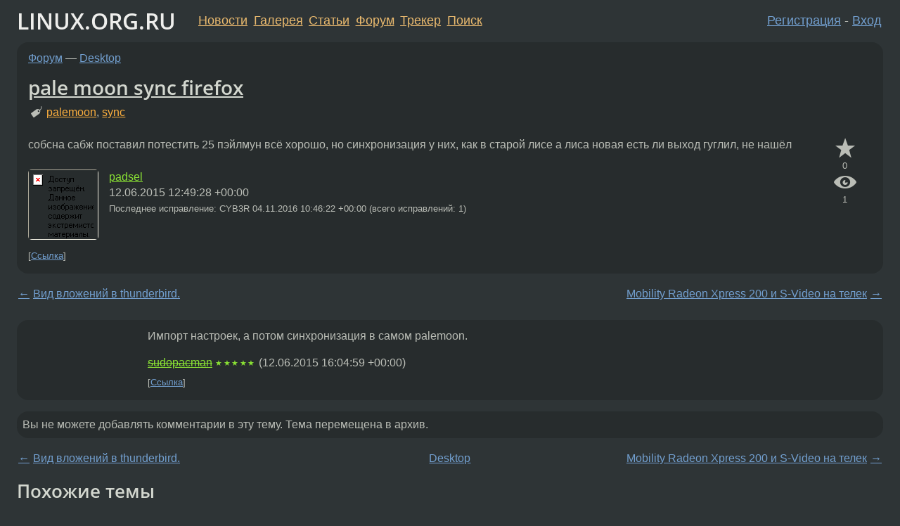

--- FILE ---
content_type: text/html;charset=utf-8
request_url: https://www.linux.org.ru/forum/desktop/11694489
body_size: 4840
content:
<!DOCTYPE html>
<html lang=ru>
<head>
<link rel="stylesheet" type="text/css" href="/tango/combined.css?20260121-1850">
<link rel="preload" href="/js/lor.js?20260121-1850" as="script">

<link rel="yandex-tableau-widget" href="/manifest.json" />
<meta name="referrer" content="always">

<script type="text/javascript">
  /*!
  * $script.js Async loader & dependency manager
  * https://github.com/ded/script.js
  * (c) Dustin Diaz, Jacob Thornton 2011
  * License: MIT
  */
(function(e,d,f){typeof f.module!="undefined"&&f.module.exports?f.module.exports=d():typeof f.define!="undefined"&&f.define=="function"&&f.define.amd?define(e,d):f[e]=d()})("$script",function(){function y(f,e){for(var h=0,g=f.length;h<g;++h){if(!e(f[h])){return E}}return 1}function x(d,c){y(d,function(b){return !c(b)})}function w(p,k,h){function c(b){return b.call?b():K[b]}function q(){if(!--d){K[e]=1,f&&f();for(var b in I){y(b.split("|"),c)&&!x(I[b],c)&&(I[b]=[])}}}p=p[D]?p:[p];var g=k&&k.call,f=g?k:h,e=g?p.join(""):k,d=p.length;return setTimeout(function(){x(p,function(b){if(G[b]){return e&&(J[e]=1),G[b]==2&&q()}G[b]=1,e&&(J[e]=1),v(!L.test(b)&&H?H+b+".js":b,q)})},0),w}function v(h,g){var b=N.createElement("script"),a=E;b.onload=b.onerror=b[z]=function(){if(b[B]&&!/^c|loade/.test(b[B])||a){return}b.onload=b[z]=null,a=1,G[h]=2,g()},b.async=1,b.src=h,M.insertBefore(b,M.firstChild)}var N=document,M=N.getElementsByTagName("head")[0],L=/^https?:\/\//,K={},J={},I={},H,G={},F="string",E=!1,D="push",C="DOMContentLoaded",B="readyState",A="addEventListener",z="onreadystatechange";return !N[B]&&N[A]&&(N[A](C,function u(){N.removeEventListener(C,u,E),N[B]="complete"},E),N[B]="loading"),w.get=v,w.order=function(f,e,h){(function g(a){a=f.shift(),f.length?w(a,g):w(a,e,h)})()},w.path=function(b){H=b},w.ready=function(f,d,h){f=f[D]?f:[f];var g=[];return !x(f,function(b){K[b]||g[D](b)})&&y(f,function(b){return K[b]})?d():!function(b){I[b]=I[b]||[],I[b][D](d),h&&h(g)}(f.join("|")),w},w},this);</script>

<script type="text/javascript">
  $script('/webjars/jquery/2.2.4/jquery.min.js', 'jquery');

  $script.ready('jquery', function() {
    $script('/js/lor.js?20260121-1850', 'lorjs');
    $script('/js/plugins.js?20260121-1850', 'plugins');
  });

  $script('/js/highlight.min.js?20260121-1850', 'hljs');
  $script.ready(['jquery', 'hljs'], function() {
    $(function() {
      hljs.initHighlighting();
    });
  });

  $script('/js/realtime.js?20260121-1850', "realtime");

  $script.ready('lorjs', function() {
    fixTimezone("Europe/Moscow");
  });

  
    $script.ready('lorjs', function() {
      initLoginForm();
    });
  </script>
<title>pale moon sync firefox — Desktop — Форум</title>
<meta property="og:title" content="pale moon sync firefox" >

<meta property="og:image" content="https://www.linux.org.ru/img/good-penguin.png">
  <meta name="twitter:card" content="summary">
<meta name="twitter:site" content="@wwwlinuxorgru">
<meta property="og:description" content="собсна сабж
поставил потестить 25 пэйлмун
всё хорошо, но синхронизация у них, как в старой лисе
а лиса новая
есть ли выход
гуглил, не нашёл">
<meta property="og:url" content="https://www.linux.org.ru/forum/desktop/11694489">

<link rel="canonical" href="https://www.linux.org.ru/forum/desktop/11694489">

<script type="text/javascript">
  $script.ready('lorjs', function() { initNextPrevKeys(); });
  </script>
<link rel="search" title="Search L.O.R." href="/search.jsp">
<meta name="referrer" content="always">

<base href="https://www.linux.org.ru/">

<link rel="shortcut icon" href="/favicon.ico" type="image/x-icon">
<meta name="viewport" content="initial-scale=1.0">
</head>
<body>
<header id="hd">
  <div id="topProfile">
    </div>

  <span id="sitetitle"><a href="/">LINUX.ORG.RU</a></span>

  <nav class="menu">
    <div id="loginGreating">
      <div id="regmenu" class="head">
          <a href="https://www.linux.org.ru/register.jsp">Регистрация</a> -
          <a id="loginbutton" href="https://www.linux.org.ru/login.jsp">Вход</a>
        </div>

        <form method=POST action="https://www.linux.org.ru/ajax_login_process" style="display: none" id="regform">
          <input type="hidden" name="csrf" value="MxOgzGCXQL9oHOSv6jmqPg==">
<label>Имя: <input type=text name=nick size=15 placeholder="nick или email" autocapitalize="off"></label>
          <label>Пароль: <input type=password name=passwd size=15></label>
          <input type=submit value="Вход">
          <input id="hide_loginbutton" type="button" value="Отмена">
        </form>
      </div>

    <ul>
      <li><a href="/news/">Новости</a></li>
      <li><a href="/gallery/">Галерея</a></li>
      <li><a href="/articles/">Статьи</a></li>
      <li><a href="/forum/">Форум</a></li>
      <li><a href="/tracker/">Трекер</a></li>
      <li><a href="/search.jsp">Поиск</a></li>
    </ul>
  </nav>
</header>
<div style="clear: both"></div>
<main id="bd">
<div class=messages itemscope itemtype="http://schema.org/Article">

<article class=msg id="topic-11694489">
<header>
    <div class="msg-top-header">
    <span itemprop="articleSection">
      <a href="/forum/">Форум</a> —
      <a href="/forum/desktop/">Desktop</a>
      </span>
    
      &emsp;
      </span>
    </div>

    <h1 itemprop="headline">
      <a href="/forum/desktop/11694489">pale moon sync firefox</a>
      </h1>

    <p class="tags"><i class="icon-tag"></i>&nbsp;<a class=tag rel=tag href="/tag/palemoon">palemoon</a>, <a class=tag rel=tag href="/tag/sync">sync</a></p></header>

  <div class="msg-container">

  <div class="msg_body">
    <div class="fav-buttons">
        <a id="favs_button" href="#"><i class="icon-star"></i></a><br><span
           id="favs_count">0</span><br>
        <a id="memories_button" href="#"><i class="icon-eye"></i></a><br><span
           id="memories_count">1</span>
      </div>
    <div itemprop="articleBody">
      <p>собсна сабж
поставил потестить 25 пэйлмун
всё хорошо, но синхронизация у них, как в старой лисе
а лиса новая
есть ли выход
гуглил, не нашёл</p></div>
<footer>

<div class="userpic"><img class="photo" src="/photos/129563:-1568377446.gif" alt="" width=100 height=100 ></div><div class=sign >
  <a rel="author"itemprop="creator" href="/people/padsel/profile">padsel</a> <span class="stars"></span><br>
  <time data-format="default" datetime="2015-06-12T15:49:28.788+03:00" itemprop="dateCreated">12.06.15 15:49:28 MSK</time><span class="sign_more">
  <br>
    Последнее исправление: CYB3R <time data-format="default" datetime="2016-11-04T13:46:22.819+03:00" >04.11.16 13:46:22 MSK</time>
        (всего исправлений: 1)
    </span>
</div>
</footer>

<div class=reply>
          <ul id="topicMenu">
            <li><a href="/forum/desktop/11694489">Ссылка</a></li>
          </ul>
          </div>
      <div class="reactions zero-reactions">
  <form class="reactions-form" action="/reactions" method="POST">
    <input type="hidden" name="csrf" value="MxOgzGCXQL9oHOSv6jmqPg==">
<input type="hidden" name="topic" value="11694489">
    </form>
</div>

</div>
</div>
</article>

<script type="text/javascript">
  $script.ready('lorjs', function() {
    initStarPopovers();
  });
</script>
<div class="nav">
  <div class="grid-row">
    <div class="grid-3-1">
      <table>
        <tr valign=middle>
          <td style="padding-right: 5px">
              <a href="/forum/desktop/11694178">←</a>
            </td>
            <td align=left valign=top class="hideon-phone">
              <a href="/forum/desktop/11694178">
                Вид вложений в thunderbird.</a>
            </td>
          </tr>
      </table>
    </div>
    <div class="grid-3-2">
    </div>
    <div class="grid-3-3">
      <table align="right">
          <tr valign=middle align=right>
            <td class="hideon-phone">
              <a href="/forum/desktop/11694629">
                Mobility Radeon Xpress 200 и S-Video на телек</a>
            </td>
            <td align="right" valign="middle" style="padding-left: 5px">
              <a href="/forum/desktop/11694629">→</a>
            </td>
          </tr>
        </table>
      </div>
  </div>
  </div><div class="comment" id="comments" style="padding-top: 0.5em">

<article class="msg" id="comment-11695101">
  <div class="title">
    </div>

  <div class="msg-container">
    <div class="userpic"><img class="photo" src="/img/p.gif" alt="" width=1 height=1 ></div><div class="msg_body message-w-userpic">
      <p>Импорт настроек, а потом синхронизация в самом palemoon.</p><div class="sign">
        <s><a itemprop="creator" href="/people/sudopacman/profile">sudopacman</a></s> <span class="stars">★★★★★</span><br class="visible-phone"> <span class="hideon-phone">(</span><time data-format="default" datetime="2015-06-12T19:04:59.743+03:00" >12.06.15 19:04:59 MSK</time><span class="hideon-phone">)</span>

</div>

      <div class="reply">
          <ul>
            <li><a href="/forum/desktop/11694489?cid=11695101">Ссылка</a></li>
          </ul>
        </div>
      <div class="reactions zero-reactions">
  <form class="reactions-form" action="/reactions" method="POST">
    <input type="hidden" name="csrf" value="MxOgzGCXQL9oHOSv6jmqPg==">
<input type="hidden" name="topic" value="11694489">
    <input type="hidden" name="comment" value="11695101">
    </form>
</div>

</div>
  </div>

</article>


</div>

<div id="realtime" style="display: none"></div>

<div class="infoblock">
    
        Вы не можете добавлять комментарии в эту тему. Тема перемещена в архив.
      </div>
<div class="nav">
  <div class="grid-row">
    <div class="grid-3-1">
      <table>
        <tr valign=middle>
          <td style="padding-right: 5px">
              <a href="/forum/desktop/11694178">←</a>
            </td>
            <td align=left valign=top class="hideon-phone">
              <a href="/forum/desktop/11694178">
                Вид вложений в thunderbird.</a>
            </td>
          </tr>
      </table>
    </div>
    <div class="grid-3-2">
      <a title="Форум - Desktop"
         href="/forum/desktop/">
          Desktop</a>
    </div>
    <div class="grid-3-3">
      <table align="right">
          <tr valign=middle align=right>
            <td class="hideon-phone">
              <a href="/forum/desktop/11694629">
                Mobility Radeon Xpress 200 и S-Video на телек</a>
            </td>
            <td align="right" valign="middle" style="padding-left: 5px">
              <a href="/forum/desktop/11694629">→</a>
            </td>
          </tr>
        </table>
      </div>
  </div>
  </div></div>

<section id="related-topics">
    <h2>Похожие темы</h2>

    <div id="related-topics-list">
      <ul>
          <li>
              <span class="group-label">Форум</span>
              <a href="/forum/general/13864377">Не работает свой Firefox Sync</a> (2017)
            </li>
          <li>
              <span class="group-label">Форум</span>
              <a href="/forum/desktop/12543681">Pale Moon</a> (2016)
            </li>
          <li>
              <span class="group-label">Галерея</span>
              <a href="/gallery/screenshots/11555150">Pale Moon</a> (2015)
            </li>
          <li>
              <span class="group-label">Новости</span>
              <a href="/news/internet/12991499">Pale Moon 27.0</a> (2016)
            </li>
          <li>
              <span class="group-label">Форум</span>
              <a href="/forum/desktop/11885956">Firefox/Pale moon разыскивается аддон</a> (2015)
            </li>
          </ul>
      <ul>
          <li>
              <span class="group-label">Новости</span>
              <a href="/news/opensource/15191901">Pale Moon 28.7.0</a> (2019)
            </li>
          <li>
              <span class="group-label">Новости</span>
              <a href="/news/internet/13712097">Pale Moon 27.5</a> (2017)
            </li>
          <li>
              <span class="group-label">Новости</span>
              <a href="/news/internet/13211611">Pale Moon 27.1</a> (2017)
            </li>
          <li>
              <span class="group-label">Новости</span>
              <a href="/news/mozilla/13809003">Pale Moon 27.6.0</a> (2017)
            </li>
          <li>
              <span class="group-label">Новости</span>
              <a href="/news/opensource/17107151">Pale Moon 32.0.0</a> (2023)
            </li>
          </ul>
      </div>
  </section>
</main>
<footer id="ft">

<p id="ft-info">
  <a href="/about">О Сервере</a> -
  <a href="/help/rules.md">Правила форума</a> -
  <a href="/help/lorcode.md">Правила разметки (LORCODE)</a> -
  <a href="/help/markdown.md">Правила разметки (Markdown)</a><br>
  <a href="https://github.com/maxcom/lorsource/issues">Сообщить об ошибке</a><br>
  <a href="https://www.linux.org.ru/">https://www.linux.org.ru/</a>
</p>

<script type="text/javascript">
  </script>


</footer>
</body></html>
